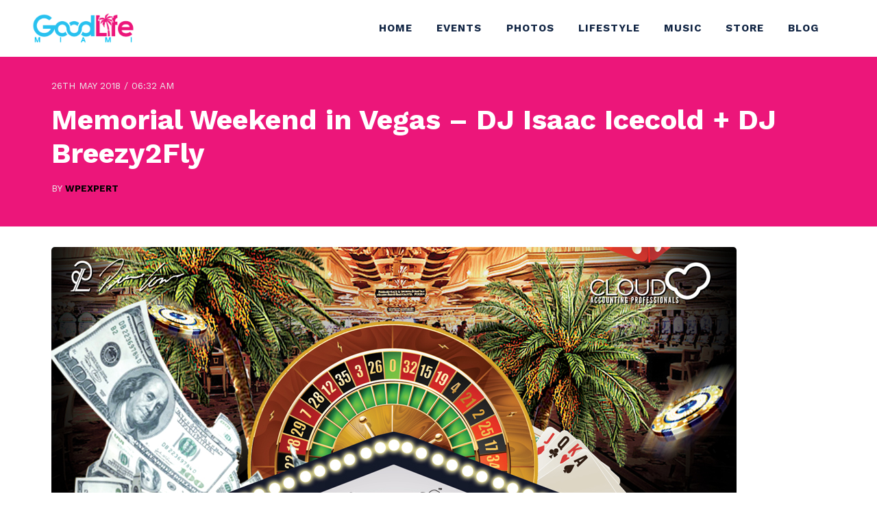

--- FILE ---
content_type: text/html; charset=UTF-8
request_url: https://goodlife.miami/memorial-weekend-in-vegas-dj-isaac-icecold-dj-breezy2fly/
body_size: 14309
content:
<!doctype html>
<html lang="en-US">
<head>
	<meta charset="UTF-8">
	<meta name="viewport" content="width=device-width, initial-scale=1">
	<link rel="profile" href="https://gmpg.org/xfn/11">

<link rel="preconnect" href="https://fonts.googleapis.com">
<link rel="preconnect" href="https://fonts.gstatic.com" crossorigin>
<link href="https://fonts.googleapis.com/css2?family=Work+Sans:wght@400;500;700&display=swap" rel="stylesheet">	<link href="https://unpkg.com/aos@2.3.1/dist/aos.css" rel="stylesheet">	
<link rel="stylesheet" href="https://cdnjs.cloudflare.com/ajax/libs/font-awesome/4.7.0/css/font-awesome.css" integrity="sha512-5A8nwdMOWrSz20fDsjczgUidUBR8liPYU+WymTZP1lmY9G6Oc7HlZv156XqnsgNUzTyMefFTcsFH/tnJE/+xBg==" crossorigin="anonymous" referrerpolicy="no-referrer" />	
  <style>
    .pageheader {
      background-image: url("https://goodlife.miami/wp-content/uploads/2024/01/glife.webp");
		background-position: center center;
	      background-repeat: no-repeat;
    background-size: cover;
	   }
  </style>
<title>Memorial Weekend in Vegas &#8211; DJ Isaac Icecold + DJ Breezy2Fly &#8211; Good Life Miami</title>
<meta name='robots' content='max-image-preview:large' />
<link rel='dns-prefetch' href='//static.addtoany.com' />
<link rel="alternate" type="application/rss+xml" title="Good Life Miami &raquo; Feed" href="https://goodlife.miami/feed/" />
<link rel="alternate" type="application/rss+xml" title="Good Life Miami &raquo; Comments Feed" href="https://goodlife.miami/comments/feed/" />
<link rel="alternate" type="text/calendar" title="Good Life Miami &raquo; iCal Feed" href="https://goodlife.miami/miami-events/?ical=1" />
<link rel="alternate" title="oEmbed (JSON)" type="application/json+oembed" href="https://goodlife.miami/wp-json/oembed/1.0/embed?url=https%3A%2F%2Fgoodlife.miami%2Fmemorial-weekend-in-vegas-dj-isaac-icecold-dj-breezy2fly%2F" />
<link rel="alternate" title="oEmbed (XML)" type="text/xml+oembed" href="https://goodlife.miami/wp-json/oembed/1.0/embed?url=https%3A%2F%2Fgoodlife.miami%2Fmemorial-weekend-in-vegas-dj-isaac-icecold-dj-breezy2fly%2F&#038;format=xml" />
<style id='wp-img-auto-sizes-contain-inline-css'>
img:is([sizes=auto i],[sizes^="auto," i]){contain-intrinsic-size:3000px 1500px}
/*# sourceURL=wp-img-auto-sizes-contain-inline-css */
</style>
<link rel='stylesheet' id='formidable-css' href='https://goodlife.miami/wp-content/plugins/formidable/css/formidableforms.css?ver=9181623' media='all' />
<link rel='stylesheet' id='tribe-events-pro-mini-calendar-block-styles-css' href='https://goodlife.miami/wp-content/plugins/events-calendar-pro/src/resources/css/tribe-events-pro-mini-calendar-block.min.css?ver=7.4.1' media='all' />
<style id='wp-emoji-styles-inline-css'>

	img.wp-smiley, img.emoji {
		display: inline !important;
		border: none !important;
		box-shadow: none !important;
		height: 1em !important;
		width: 1em !important;
		margin: 0 0.07em !important;
		vertical-align: -0.1em !important;
		background: none !important;
		padding: 0 !important;
	}
/*# sourceURL=wp-emoji-styles-inline-css */
</style>
<link rel='stylesheet' id='woocommerce-layout-css' href='https://goodlife.miami/wp-content/plugins/woocommerce/assets/css/woocommerce-layout.css?ver=10.1.3' media='all' />
<link rel='stylesheet' id='woocommerce-smallscreen-css' href='https://goodlife.miami/wp-content/plugins/woocommerce/assets/css/woocommerce-smallscreen.css?ver=10.1.3' media='only screen and (max-width: 768px)' />
<link rel='stylesheet' id='woocommerce-general-css' href='https://goodlife.miami/wp-content/plugins/woocommerce/assets/css/woocommerce.css?ver=10.1.3' media='all' />
<style id='woocommerce-inline-inline-css'>
.woocommerce form .form-row .required { visibility: visible; }
/*# sourceURL=woocommerce-inline-inline-css */
</style>
<link rel='stylesheet' id='tribe-events-v2-single-skeleton-css' href='https://goodlife.miami/wp-content/plugins/the-events-calendar/src/resources/css/tribe-events-single-skeleton.min.css?ver=6.11.0' media='all' />
<link rel='stylesheet' id='tribe-events-v2-single-skeleton-full-css' href='https://goodlife.miami/wp-content/plugins/the-events-calendar/src/resources/css/tribe-events-single-full.min.css?ver=6.11.0' media='all' />
<link rel='stylesheet' id='tec-events-elementor-widgets-base-styles-css' href='https://goodlife.miami/wp-content/plugins/the-events-calendar/src/resources/css/integrations/plugins/elementor/widgets/widget-base.min.css?ver=6.11.0' media='all' />
<link rel='stylesheet' id='yith-infs-style-css' href='https://goodlife.miami/wp-content/plugins/yith-infinite-scrolling/assets/css/frontend.css?ver=2.2.0' media='all' />
<link rel='stylesheet' id='brands-styles-css' href='https://goodlife.miami/wp-content/plugins/woocommerce/assets/css/brands.css?ver=10.1.3' media='all' />
<link rel='stylesheet' id='wpexperts-style-css' href='https://goodlife.miami/wp-content/themes/wpexperts/style.css?ver=1.0.0' media='all' />
<link rel='stylesheet' id='columns-css-css' href='https://goodlife.miami/wp-content/themes/wpexperts/css/columns.css?ver=6.9' media='all' />
<link rel='stylesheet' id='prism-css-css' href='https://goodlife.miami/wp-content/themes/wpexperts/css/prism.css?ver=6.9' media='all' />
<style id='akismet-widget-style-inline-css'>

			.a-stats {
				--akismet-color-mid-green: #357b49;
				--akismet-color-white: #fff;
				--akismet-color-light-grey: #f6f7f7;

				max-width: 350px;
				width: auto;
			}

			.a-stats * {
				all: unset;
				box-sizing: border-box;
			}

			.a-stats strong {
				font-weight: 600;
			}

			.a-stats a.a-stats__link,
			.a-stats a.a-stats__link:visited,
			.a-stats a.a-stats__link:active {
				background: var(--akismet-color-mid-green);
				border: none;
				box-shadow: none;
				border-radius: 8px;
				color: var(--akismet-color-white);
				cursor: pointer;
				display: block;
				font-family: -apple-system, BlinkMacSystemFont, 'Segoe UI', 'Roboto', 'Oxygen-Sans', 'Ubuntu', 'Cantarell', 'Helvetica Neue', sans-serif;
				font-weight: 500;
				padding: 12px;
				text-align: center;
				text-decoration: none;
				transition: all 0.2s ease;
			}

			/* Extra specificity to deal with TwentyTwentyOne focus style */
			.widget .a-stats a.a-stats__link:focus {
				background: var(--akismet-color-mid-green);
				color: var(--akismet-color-white);
				text-decoration: none;
			}

			.a-stats a.a-stats__link:hover {
				filter: brightness(110%);
				box-shadow: 0 4px 12px rgba(0, 0, 0, 0.06), 0 0 2px rgba(0, 0, 0, 0.16);
			}

			.a-stats .count {
				color: var(--akismet-color-white);
				display: block;
				font-size: 1.5em;
				line-height: 1.4;
				padding: 0 13px;
				white-space: nowrap;
			}
		
/*# sourceURL=akismet-widget-style-inline-css */
</style>
<link rel='stylesheet' id='addtoany-css' href='https://goodlife.miami/wp-content/plugins/add-to-any/addtoany.min.css?ver=1.16' media='all' />
<link rel='stylesheet' id='ekit-widget-styles-css' href='https://goodlife.miami/wp-content/plugins/elementskit-lite/widgets/init/assets/css/widget-styles.css?ver=3.7.2' media='all' />
<link rel='stylesheet' id='ekit-responsive-css' href='https://goodlife.miami/wp-content/plugins/elementskit-lite/widgets/init/assets/css/responsive.css?ver=3.7.2' media='all' />
<link rel='stylesheet' id='elementor-frontend-css' href='https://goodlife.miami/wp-content/plugins/elementor/assets/css/frontend.min.css?ver=3.32.2' media='all' />
<link rel='stylesheet' id='eael-general-css' href='https://goodlife.miami/wp-content/plugins/essential-addons-for-elementor-lite/assets/front-end/css/view/general.min.css?ver=6.3.2' media='all' />
<link rel='stylesheet' id='sib-front-css-css' href='https://goodlife.miami/wp-content/plugins/mailin/css/mailin-front.css?ver=6.9' media='all' />
<!--n2css--><!--n2js--><script id="addtoany-core-js-before">
window.a2a_config=window.a2a_config||{};a2a_config.callbacks=[];a2a_config.overlays=[];a2a_config.templates={};

//# sourceURL=addtoany-core-js-before
</script>
<script defer src="https://static.addtoany.com/menu/page.js" id="addtoany-core-js"></script>
<script src="https://goodlife.miami/wp-includes/js/jquery/jquery.min.js?ver=3.7.1" id="jquery-core-js"></script>
<script src="https://goodlife.miami/wp-includes/js/jquery/jquery-migrate.min.js?ver=3.4.1" id="jquery-migrate-js"></script>
<script defer src="https://goodlife.miami/wp-content/plugins/add-to-any/addtoany.min.js?ver=1.1" id="addtoany-jquery-js"></script>
<script src="https://goodlife.miami/wp-content/plugins/woocommerce/assets/js/jquery-blockui/jquery.blockUI.min.js?ver=2.7.0-wc.10.1.3" id="jquery-blockui-js" defer data-wp-strategy="defer"></script>
<script id="wc-add-to-cart-js-extra">
var wc_add_to_cart_params = {"ajax_url":"/wp-admin/admin-ajax.php","wc_ajax_url":"/?wc-ajax=%%endpoint%%","i18n_view_cart":"View cart","cart_url":"https://goodlife.miami/cart/","is_cart":"","cart_redirect_after_add":"no"};
//# sourceURL=wc-add-to-cart-js-extra
</script>
<script src="https://goodlife.miami/wp-content/plugins/woocommerce/assets/js/frontend/add-to-cart.min.js?ver=10.1.3" id="wc-add-to-cart-js" defer data-wp-strategy="defer"></script>
<script src="https://goodlife.miami/wp-content/plugins/woocommerce/assets/js/js-cookie/js.cookie.min.js?ver=2.1.4-wc.10.1.3" id="js-cookie-js" defer data-wp-strategy="defer"></script>
<script id="woocommerce-js-extra">
var woocommerce_params = {"ajax_url":"/wp-admin/admin-ajax.php","wc_ajax_url":"/?wc-ajax=%%endpoint%%","i18n_password_show":"Show password","i18n_password_hide":"Hide password"};
//# sourceURL=woocommerce-js-extra
</script>
<script src="https://goodlife.miami/wp-content/plugins/woocommerce/assets/js/frontend/woocommerce.min.js?ver=10.1.3" id="woocommerce-js" defer data-wp-strategy="defer"></script>
<script id="sib-front-js-js-extra">
var sibErrMsg = {"invalidMail":"Please fill out valid email address","requiredField":"Please fill out required fields","invalidDateFormat":"Please fill out valid date format","invalidSMSFormat":"Please fill out valid phone number"};
var ajax_sib_front_object = {"ajax_url":"https://goodlife.miami/wp-admin/admin-ajax.php","ajax_nonce":"fe987d4ce1","flag_url":"https://goodlife.miami/wp-content/plugins/mailin/img/flags/"};
//# sourceURL=sib-front-js-js-extra
</script>
<script src="https://goodlife.miami/wp-content/plugins/mailin/js/mailin-front.js?ver=1760112914" id="sib-front-js-js"></script>
<link rel="https://api.w.org/" href="https://goodlife.miami/wp-json/" /><link rel="alternate" title="JSON" type="application/json" href="https://goodlife.miami/wp-json/wp/v2/posts/36862" /><link rel="EditURI" type="application/rsd+xml" title="RSD" href="https://goodlife.miami/xmlrpc.php?rsd" />
<meta name="generator" content="WordPress 6.9" />
<meta name="generator" content="WooCommerce 10.1.3" />
<link rel="canonical" href="https://goodlife.miami/memorial-weekend-in-vegas-dj-isaac-icecold-dj-breezy2fly/" />
<link rel='shortlink' href='https://goodlife.miami/?p=36862' />
<style type='text/css'> .ae_data .elementor-editor-element-setting {
            display:none !important;
            }
            </style><meta name="tec-api-version" content="v1"><meta name="tec-api-origin" content="https://goodlife.miami"><link rel="alternate" href="https://goodlife.miami/wp-json/tribe/events/v1/" />	<noscript><style>.woocommerce-product-gallery{ opacity: 1 !important; }</style></noscript>
	<meta name="generator" content="Elementor 3.32.2; features: e_font_icon_svg, additional_custom_breakpoints; settings: css_print_method-external, google_font-enabled, font_display-swap">
			<style>
				.e-con.e-parent:nth-of-type(n+4):not(.e-lazyloaded):not(.e-no-lazyload),
				.e-con.e-parent:nth-of-type(n+4):not(.e-lazyloaded):not(.e-no-lazyload) * {
					background-image: none !important;
				}
				@media screen and (max-height: 1024px) {
					.e-con.e-parent:nth-of-type(n+3):not(.e-lazyloaded):not(.e-no-lazyload),
					.e-con.e-parent:nth-of-type(n+3):not(.e-lazyloaded):not(.e-no-lazyload) * {
						background-image: none !important;
					}
				}
				@media screen and (max-height: 640px) {
					.e-con.e-parent:nth-of-type(n+2):not(.e-lazyloaded):not(.e-no-lazyload),
					.e-con.e-parent:nth-of-type(n+2):not(.e-lazyloaded):not(.e-no-lazyload) * {
						background-image: none !important;
					}
				}
			</style>
					<style type="text/css">
					.site-title,
			.site-description {
				position: absolute;
				clip: rect(1px, 1px, 1px, 1px);
				}
					</style>
		<link rel='stylesheet' id='wc-blocks-style-css' href='https://goodlife.miami/wp-content/plugins/woocommerce/assets/client/blocks/wc-blocks.css?ver=wc-10.1.3' media='all' />
<style id='global-styles-inline-css'>
:root{--wp--preset--aspect-ratio--square: 1;--wp--preset--aspect-ratio--4-3: 4/3;--wp--preset--aspect-ratio--3-4: 3/4;--wp--preset--aspect-ratio--3-2: 3/2;--wp--preset--aspect-ratio--2-3: 2/3;--wp--preset--aspect-ratio--16-9: 16/9;--wp--preset--aspect-ratio--9-16: 9/16;--wp--preset--color--black: #000000;--wp--preset--color--cyan-bluish-gray: #abb8c3;--wp--preset--color--white: #ffffff;--wp--preset--color--pale-pink: #f78da7;--wp--preset--color--vivid-red: #cf2e2e;--wp--preset--color--luminous-vivid-orange: #ff6900;--wp--preset--color--luminous-vivid-amber: #fcb900;--wp--preset--color--light-green-cyan: #7bdcb5;--wp--preset--color--vivid-green-cyan: #00d084;--wp--preset--color--pale-cyan-blue: #8ed1fc;--wp--preset--color--vivid-cyan-blue: #0693e3;--wp--preset--color--vivid-purple: #9b51e0;--wp--preset--gradient--vivid-cyan-blue-to-vivid-purple: linear-gradient(135deg,rgb(6,147,227) 0%,rgb(155,81,224) 100%);--wp--preset--gradient--light-green-cyan-to-vivid-green-cyan: linear-gradient(135deg,rgb(122,220,180) 0%,rgb(0,208,130) 100%);--wp--preset--gradient--luminous-vivid-amber-to-luminous-vivid-orange: linear-gradient(135deg,rgb(252,185,0) 0%,rgb(255,105,0) 100%);--wp--preset--gradient--luminous-vivid-orange-to-vivid-red: linear-gradient(135deg,rgb(255,105,0) 0%,rgb(207,46,46) 100%);--wp--preset--gradient--very-light-gray-to-cyan-bluish-gray: linear-gradient(135deg,rgb(238,238,238) 0%,rgb(169,184,195) 100%);--wp--preset--gradient--cool-to-warm-spectrum: linear-gradient(135deg,rgb(74,234,220) 0%,rgb(151,120,209) 20%,rgb(207,42,186) 40%,rgb(238,44,130) 60%,rgb(251,105,98) 80%,rgb(254,248,76) 100%);--wp--preset--gradient--blush-light-purple: linear-gradient(135deg,rgb(255,206,236) 0%,rgb(152,150,240) 100%);--wp--preset--gradient--blush-bordeaux: linear-gradient(135deg,rgb(254,205,165) 0%,rgb(254,45,45) 50%,rgb(107,0,62) 100%);--wp--preset--gradient--luminous-dusk: linear-gradient(135deg,rgb(255,203,112) 0%,rgb(199,81,192) 50%,rgb(65,88,208) 100%);--wp--preset--gradient--pale-ocean: linear-gradient(135deg,rgb(255,245,203) 0%,rgb(182,227,212) 50%,rgb(51,167,181) 100%);--wp--preset--gradient--electric-grass: linear-gradient(135deg,rgb(202,248,128) 0%,rgb(113,206,126) 100%);--wp--preset--gradient--midnight: linear-gradient(135deg,rgb(2,3,129) 0%,rgb(40,116,252) 100%);--wp--preset--font-size--small: 13px;--wp--preset--font-size--medium: 20px;--wp--preset--font-size--large: 36px;--wp--preset--font-size--x-large: 42px;--wp--preset--spacing--20: 0.44rem;--wp--preset--spacing--30: 0.67rem;--wp--preset--spacing--40: 1rem;--wp--preset--spacing--50: 1.5rem;--wp--preset--spacing--60: 2.25rem;--wp--preset--spacing--70: 3.38rem;--wp--preset--spacing--80: 5.06rem;--wp--preset--shadow--natural: 6px 6px 9px rgba(0, 0, 0, 0.2);--wp--preset--shadow--deep: 12px 12px 50px rgba(0, 0, 0, 0.4);--wp--preset--shadow--sharp: 6px 6px 0px rgba(0, 0, 0, 0.2);--wp--preset--shadow--outlined: 6px 6px 0px -3px rgb(255, 255, 255), 6px 6px rgb(0, 0, 0);--wp--preset--shadow--crisp: 6px 6px 0px rgb(0, 0, 0);}:where(.is-layout-flex){gap: 0.5em;}:where(.is-layout-grid){gap: 0.5em;}body .is-layout-flex{display: flex;}.is-layout-flex{flex-wrap: wrap;align-items: center;}.is-layout-flex > :is(*, div){margin: 0;}body .is-layout-grid{display: grid;}.is-layout-grid > :is(*, div){margin: 0;}:where(.wp-block-columns.is-layout-flex){gap: 2em;}:where(.wp-block-columns.is-layout-grid){gap: 2em;}:where(.wp-block-post-template.is-layout-flex){gap: 1.25em;}:where(.wp-block-post-template.is-layout-grid){gap: 1.25em;}.has-black-color{color: var(--wp--preset--color--black) !important;}.has-cyan-bluish-gray-color{color: var(--wp--preset--color--cyan-bluish-gray) !important;}.has-white-color{color: var(--wp--preset--color--white) !important;}.has-pale-pink-color{color: var(--wp--preset--color--pale-pink) !important;}.has-vivid-red-color{color: var(--wp--preset--color--vivid-red) !important;}.has-luminous-vivid-orange-color{color: var(--wp--preset--color--luminous-vivid-orange) !important;}.has-luminous-vivid-amber-color{color: var(--wp--preset--color--luminous-vivid-amber) !important;}.has-light-green-cyan-color{color: var(--wp--preset--color--light-green-cyan) !important;}.has-vivid-green-cyan-color{color: var(--wp--preset--color--vivid-green-cyan) !important;}.has-pale-cyan-blue-color{color: var(--wp--preset--color--pale-cyan-blue) !important;}.has-vivid-cyan-blue-color{color: var(--wp--preset--color--vivid-cyan-blue) !important;}.has-vivid-purple-color{color: var(--wp--preset--color--vivid-purple) !important;}.has-black-background-color{background-color: var(--wp--preset--color--black) !important;}.has-cyan-bluish-gray-background-color{background-color: var(--wp--preset--color--cyan-bluish-gray) !important;}.has-white-background-color{background-color: var(--wp--preset--color--white) !important;}.has-pale-pink-background-color{background-color: var(--wp--preset--color--pale-pink) !important;}.has-vivid-red-background-color{background-color: var(--wp--preset--color--vivid-red) !important;}.has-luminous-vivid-orange-background-color{background-color: var(--wp--preset--color--luminous-vivid-orange) !important;}.has-luminous-vivid-amber-background-color{background-color: var(--wp--preset--color--luminous-vivid-amber) !important;}.has-light-green-cyan-background-color{background-color: var(--wp--preset--color--light-green-cyan) !important;}.has-vivid-green-cyan-background-color{background-color: var(--wp--preset--color--vivid-green-cyan) !important;}.has-pale-cyan-blue-background-color{background-color: var(--wp--preset--color--pale-cyan-blue) !important;}.has-vivid-cyan-blue-background-color{background-color: var(--wp--preset--color--vivid-cyan-blue) !important;}.has-vivid-purple-background-color{background-color: var(--wp--preset--color--vivid-purple) !important;}.has-black-border-color{border-color: var(--wp--preset--color--black) !important;}.has-cyan-bluish-gray-border-color{border-color: var(--wp--preset--color--cyan-bluish-gray) !important;}.has-white-border-color{border-color: var(--wp--preset--color--white) !important;}.has-pale-pink-border-color{border-color: var(--wp--preset--color--pale-pink) !important;}.has-vivid-red-border-color{border-color: var(--wp--preset--color--vivid-red) !important;}.has-luminous-vivid-orange-border-color{border-color: var(--wp--preset--color--luminous-vivid-orange) !important;}.has-luminous-vivid-amber-border-color{border-color: var(--wp--preset--color--luminous-vivid-amber) !important;}.has-light-green-cyan-border-color{border-color: var(--wp--preset--color--light-green-cyan) !important;}.has-vivid-green-cyan-border-color{border-color: var(--wp--preset--color--vivid-green-cyan) !important;}.has-pale-cyan-blue-border-color{border-color: var(--wp--preset--color--pale-cyan-blue) !important;}.has-vivid-cyan-blue-border-color{border-color: var(--wp--preset--color--vivid-cyan-blue) !important;}.has-vivid-purple-border-color{border-color: var(--wp--preset--color--vivid-purple) !important;}.has-vivid-cyan-blue-to-vivid-purple-gradient-background{background: var(--wp--preset--gradient--vivid-cyan-blue-to-vivid-purple) !important;}.has-light-green-cyan-to-vivid-green-cyan-gradient-background{background: var(--wp--preset--gradient--light-green-cyan-to-vivid-green-cyan) !important;}.has-luminous-vivid-amber-to-luminous-vivid-orange-gradient-background{background: var(--wp--preset--gradient--luminous-vivid-amber-to-luminous-vivid-orange) !important;}.has-luminous-vivid-orange-to-vivid-red-gradient-background{background: var(--wp--preset--gradient--luminous-vivid-orange-to-vivid-red) !important;}.has-very-light-gray-to-cyan-bluish-gray-gradient-background{background: var(--wp--preset--gradient--very-light-gray-to-cyan-bluish-gray) !important;}.has-cool-to-warm-spectrum-gradient-background{background: var(--wp--preset--gradient--cool-to-warm-spectrum) !important;}.has-blush-light-purple-gradient-background{background: var(--wp--preset--gradient--blush-light-purple) !important;}.has-blush-bordeaux-gradient-background{background: var(--wp--preset--gradient--blush-bordeaux) !important;}.has-luminous-dusk-gradient-background{background: var(--wp--preset--gradient--luminous-dusk) !important;}.has-pale-ocean-gradient-background{background: var(--wp--preset--gradient--pale-ocean) !important;}.has-electric-grass-gradient-background{background: var(--wp--preset--gradient--electric-grass) !important;}.has-midnight-gradient-background{background: var(--wp--preset--gradient--midnight) !important;}.has-small-font-size{font-size: var(--wp--preset--font-size--small) !important;}.has-medium-font-size{font-size: var(--wp--preset--font-size--medium) !important;}.has-large-font-size{font-size: var(--wp--preset--font-size--large) !important;}.has-x-large-font-size{font-size: var(--wp--preset--font-size--x-large) !important;}
/*# sourceURL=global-styles-inline-css */
</style>
<link rel='stylesheet' id='elementor-post-42305-css' href='https://goodlife.miami/wp-content/uploads/elementor/css/post-42305.css?ver=1766423404' media='all' />
<link rel='stylesheet' id='widget-image-css' href='https://goodlife.miami/wp-content/plugins/elementor/assets/css/widget-image.min.css?ver=3.32.2' media='all' />
<link rel='stylesheet' id='widget-icon-list-css' href='https://goodlife.miami/wp-content/plugins/elementor/assets/css/widget-icon-list.min.css?ver=3.32.2' media='all' />
<link rel='stylesheet' id='widget-social-icons-css' href='https://goodlife.miami/wp-content/plugins/elementor/assets/css/widget-social-icons.min.css?ver=3.32.2' media='all' />
<link rel='stylesheet' id='e-apple-webkit-css' href='https://goodlife.miami/wp-content/plugins/elementor/assets/css/conditionals/apple-webkit.min.css?ver=3.32.2' media='all' />
<link rel='stylesheet' id='elementor-post-7-css' href='https://goodlife.miami/wp-content/uploads/elementor/css/post-7.css?ver=1766423404' media='all' />
<link rel='stylesheet' id='slick-css' href='https://goodlife.miami/wp-content/plugins/bloglentor-for-elementor/assets/lib/slick/slick.css?ver=1.0.8' media='all' />
<link rel='stylesheet' id='slick-theme-css' href='https://goodlife.miami/wp-content/plugins/bloglentor-for-elementor/assets/lib/slick/slick-theme.css?ver=1.0.8' media='all' />
<link rel='stylesheet' id='bloglentor-main-css' href='https://goodlife.miami/wp-content/plugins/bloglentor-for-elementor/assets/css/main.css?ver=1.0.8' media='all' />
<link rel='stylesheet' id='elementor-icons-ekiticons-css' href='https://goodlife.miami/wp-content/plugins/elementskit-lite/modules/elementskit-icon-pack/assets/css/ekiticons.css?ver=3.7.2' media='all' />
<link rel='stylesheet' id='elementor-gf-roboto-css' href='https://fonts.googleapis.com/css?family=Roboto:100,100italic,200,200italic,300,300italic,400,400italic,500,500italic,600,600italic,700,700italic,800,800italic,900,900italic&#038;display=swap' media='all' />
<link rel='stylesheet' id='elementor-gf-robotoslab-css' href='https://fonts.googleapis.com/css?family=Roboto+Slab:100,100italic,200,200italic,300,300italic,400,400italic,500,500italic,600,600italic,700,700italic,800,800italic,900,900italic&#038;display=swap' media='all' />
<link rel='stylesheet' id='tec-variables-skeleton-css' href='https://goodlife.miami/wp-content/plugins/the-events-calendar/common/src/resources/css/variables-skeleton.min.css?ver=6.5.4' media='all' />
<link rel='stylesheet' id='tec-variables-full-css' href='https://goodlife.miami/wp-content/plugins/the-events-calendar/common/src/resources/css/variables-full.min.css?ver=6.5.4' media='all' />
<link rel='stylesheet' id='tribe-events-v2-virtual-single-block-css' href='https://goodlife.miami/wp-content/plugins/events-calendar-pro/src/resources/css/events-virtual-single-block.min.css?ver=1.15.8' media='all' />
</head>

<body class="wp-singular post-template-default single single-post postid-36862 single-format-video wp-custom-logo wp-theme-wpexperts theme-wpexperts woocommerce-no-js tribe-no-js group-blog elementor-default elementor-kit-7">
<div id="page" class="site">
	<a class="skip-link screen-reader-text" href="#primary">Skip to content</a>

	<header id="masthead" class="site-header">
		<div class="wp-header-middle">
			
		
		<div class="wp-header-container wp-container wp-container--flex wp-container--flex-center wp-container--flex-space-between">	
		
			<div class="site-branding">
								<a href="https://goodlife.miami/" class="custom-logo-link" rel="home"><img fetchpriority="high" width="2560" height="731" src="https://goodlife.miami/wp-content/uploads/2025/03/2025-Goodlife-miami-logo-scaled.png" class="custom-logo" alt="Good Life Miami" decoding="async" srcset="https://goodlife.miami/wp-content/uploads/2025/03/2025-Goodlife-miami-logo-scaled.png 2560w, https://goodlife.miami/wp-content/uploads/2025/03/2025-Goodlife-miami-logo-scaled-600x171.png 600w, https://goodlife.miami/wp-content/uploads/2025/03/2025-Goodlife-miami-logo-300x86.png 300w, https://goodlife.miami/wp-content/uploads/2025/03/2025-Goodlife-miami-logo-1024x292.png 1024w, https://goodlife.miami/wp-content/uploads/2025/03/2025-Goodlife-miami-logo-768x219.png 768w, https://goodlife.miami/wp-content/uploads/2025/03/2025-Goodlife-miami-logo-1536x438.png 1536w, https://goodlife.miami/wp-content/uploads/2025/03/2025-Goodlife-miami-logo-2048x585.png 2048w" sizes="(max-width: 2560px) 100vw, 2560px" /></a>								<h1 class="site-title"><a href="https://goodlife.miami/" rel="home">Good Life Miami</a></h1>
						</div><!-- .site-branding -->

		<nav id="site-navigation" class="main-navigation wp-primary-menu">
		
			<div class="menu-mainly-container"><ul id="primary-menu" class="menu"><li id="menu-item-49297" class="menu-item menu-item-type-custom menu-item-object-custom menu-item-home menu-item-49297"><a href="https://goodlife.miami//">Home</a></li>
<li id="menu-item-49298" class="menu-item menu-item-type-custom menu-item-object-custom menu-item-49298"><a href="https://goodlife.miami/miami-events/">Events</a></li>
<li id="menu-item-49365" class="menu-item menu-item-type-post_type menu-item-object-page menu-item-49365"><a href="https://goodlife.miami/photos/">Photos</a></li>
<li id="menu-item-49295" class="menu-item menu-item-type-taxonomy menu-item-object-category menu-item-49295"><a href="https://goodlife.miami/category/lifestyle/">Lifestyle</a></li>
<li id="menu-item-49296" class="menu-item menu-item-type-taxonomy menu-item-object-category current-post-ancestor current-menu-parent current-post-parent menu-item-49296"><a href="https://goodlife.miami/category/music/">Music</a></li>
<li id="menu-item-49352" class="menu-item menu-item-type-post_type menu-item-object-page menu-item-49352"><a href="https://goodlife.miami/mystore/">Store</a></li>
<li id="menu-item-49300" class="menu-item menu-item-type-post_type menu-item-object-page current_page_parent menu-item-49300"><a href="https://goodlife.miami/blog/">Blog</a></li>
</ul></div>		</nav><!-- #site-navigation -->

			
		<nav id="header-action" class="wp-header-action">
			<ul class="wp-header-action-list">
				
				<li class="wp-header-action__item wp-mobile-toggle">
										<div class="hamburger-menu">
  <div class="bar-top"></div>
  <div class="bar-middle"></div>
  <div class="bar-bottom"></div>
</div>
				</li><!-- /.wp-mobile-toggle -->
			</ul><!-- /.zakra-header-action-list -->
		</nav>
			
	
		
			<nav id="mobile-navigation" class="wp-mobile-navigation">
				<div id="mobile-nav-close" class="mobile-nav-close" aria-label="Close Button">
				<svg class="icon icon--x-mark" xmlns="http://www.w3.org/2000/svg" viewBox="0 0 24 24"><path d="m14 12 7.6-7.6c.6-.6.6-1.5 0-2-.6-.6-1.5-.6-2 0L12 10 4.4 2.4c-.6-.6-1.5-.6-2 0s-.6 1.5 0 2L10 12l-7.6 7.6c-.6.6-.6 1.5 0 2 .3.3.6.4 1 .4s.7-.1 1-.4L12 14l7.6 7.6c.3.3.6.4 1 .4s.7-.1 1-.4c.6-.6.6-1.5 0-2L14 12z"></path></svg>			</div>
				
<div class="mobile-nav-logo"><div class="nav-logo">
	
	
	<a href="https://goodlife.miami/" class="custom-logo-link" rel="home"><img fetchpriority="high" width="2560" height="731" src="https://goodlife.miami/wp-content/uploads/2025/03/2025-Goodlife-miami-logo-scaled.png" class="custom-logo" alt="Good Life Miami" decoding="async" srcset="https://goodlife.miami/wp-content/uploads/2025/03/2025-Goodlife-miami-logo-scaled.png 2560w, https://goodlife.miami/wp-content/uploads/2025/03/2025-Goodlife-miami-logo-scaled-600x171.png 600w, https://goodlife.miami/wp-content/uploads/2025/03/2025-Goodlife-miami-logo-300x86.png 300w, https://goodlife.miami/wp-content/uploads/2025/03/2025-Goodlife-miami-logo-1024x292.png 1024w, https://goodlife.miami/wp-content/uploads/2025/03/2025-Goodlife-miami-logo-768x219.png 768w, https://goodlife.miami/wp-content/uploads/2025/03/2025-Goodlife-miami-logo-1536x438.png 1536w, https://goodlife.miami/wp-content/uploads/2025/03/2025-Goodlife-miami-logo-2048x585.png 2048w" sizes="(max-width: 2560px) 100vw, 2560px" /></a>				</div></div>


			<div class="menu-mainly-container"><ul id="mobile-primary-menu" class="menu"><li class="menu-item menu-item-type-custom menu-item-object-custom menu-item-home menu-item-49297"><a href="https://goodlife.miami//">Home</a></li>
<li class="menu-item menu-item-type-custom menu-item-object-custom menu-item-49298"><a href="https://goodlife.miami/miami-events/">Events</a></li>
<li class="menu-item menu-item-type-post_type menu-item-object-page menu-item-49365"><a href="https://goodlife.miami/photos/">Photos</a></li>
<li class="menu-item menu-item-type-taxonomy menu-item-object-category menu-item-49295"><a href="https://goodlife.miami/category/lifestyle/">Lifestyle</a></li>
<li class="menu-item menu-item-type-taxonomy menu-item-object-category current-post-ancestor current-menu-parent current-post-parent menu-item-49296"><a href="https://goodlife.miami/category/music/">Music</a></li>
<li class="menu-item menu-item-type-post_type menu-item-object-page menu-item-49352"><a href="https://goodlife.miami/mystore/">Store</a></li>
<li class="menu-item menu-item-type-post_type menu-item-object-page current_page_parent menu-item-49300"><a href="https://goodlife.miami/blog/">Blog</a></li>
</ul></div>
		</nav><!-- /#mobile-navigation-->
		</div>
			</div>
	</header><!-- #masthead -->
		<main id="main" class="site-main">
<div id="content" class="site-content">

		

		



<header class="post-entry-header">
		<div class="wp-container wp-container--flex wp-container--flex-space-between">
<div class="header-full" style=" width: 100%; ">
	
<div class="entry-meta">
    <span class="posted-on meta-info"><time class="entry-date published" datetime="2018-05-26T06:32:51.000000">26th May 2018 / 06:32 AM</time></span>
				
</div>
			

        <h2><a class="post-title" href="https://goodlife.miami/memorial-weekend-in-vegas-dj-isaac-icecold-dj-breezy2fly/" title="Memorial Weekend in Vegas &#8211; DJ Isaac Icecold + DJ Breezy2Fly">Memorial Weekend in Vegas &#8211; DJ Isaac Icecold + DJ Breezy2Fly</a></h2>
	<div class="entry-meta-foot"><span class="byline"> by <span class="author vcard"><a class="url fn n" href="https://goodlife.miami/author/wpexpert/">wpexpert</a></span></span></div> 
			</div>
			</div>
        </header>
        
        
	<div class="wp-container wp-container--flex wp-container--flex-space-between">
		    <div id="primary-full" class="content-area">
				<article id="post-36862" class="post-36862 post type-post status-publish format-video has-post-thumbnail hentry category-good-music-on-the-rise category-music category-music-blog category-musics category-new-music tag-dj-breezy2fly tag-dj-isaac-icecold tag-las-vegas tag-memorial-weekend tag-mix tag-music-2 tag-vegas post_format-post-format-video">

     <div class="entry-thumb">
    <a href="https://goodlife.miami/memorial-weekend-in-vegas-dj-isaac-icecold-dj-breezy2fly/" title="Memorial Weekend in Vegas &#8211; DJ Isaac Icecold + DJ Breezy2Fly">
        <img width="1000" height="1000" src="https://goodlife.miami/wp-content/uploads/2018/05/Las-Vegas-stag.jpg" class="attachment-post-thumbnail size-post-thumbnail wp-post-image" alt="Vegas Vibes The Stag Party" decoding="async" srcset="https://goodlife.miami/wp-content/uploads/2018/05/Las-Vegas-stag.jpg 1000w, https://goodlife.miami/wp-content/uploads/2018/05/Las-Vegas-stag-300x300.jpg 300w, https://goodlife.miami/wp-content/uploads/2018/05/Las-Vegas-stag-100x100.jpg 100w, https://goodlife.miami/wp-content/uploads/2018/05/Las-Vegas-stag-600x600.jpg 600w, https://goodlife.miami/wp-content/uploads/2018/05/Las-Vegas-stag-150x150.jpg 150w, https://goodlife.miami/wp-content/uploads/2018/05/Las-Vegas-stag-768x768.jpg 768w" sizes="(max-width: 1000px) 100vw, 1000px" />    </a></div>
	
	<div class="entry-content">
		<p>Wowwww! 2 of our very best with a double header live mixes in honor of our brother Jovanni G celebrating his bachelor party in Las Vegas this Memorial Weekend!</p>
<p><iframe src="https://www.mixcloud.com/widget/iframe/?hide_cover=1&amp;feed=%2FDjIsaacIcecold%2Fvegas-vibes-stag-party-edition%2F" width="100%" height="120" frameborder="0"></iframe></p>
<div class="addtoany_share_save_container addtoany_content addtoany_content_bottom"><div class="a2a_kit a2a_kit_size_32 addtoany_list" data-a2a-url="https://goodlife.miami/memorial-weekend-in-vegas-dj-isaac-icecold-dj-breezy2fly/" data-a2a-title="Memorial Weekend in Vegas – DJ Isaac Icecold + DJ Breezy2Fly"><a class="a2a_button_facebook" href="https://www.addtoany.com/add_to/facebook?linkurl=https%3A%2F%2Fgoodlife.miami%2Fmemorial-weekend-in-vegas-dj-isaac-icecold-dj-breezy2fly%2F&amp;linkname=Memorial%20Weekend%20in%20Vegas%20%E2%80%93%20DJ%20Isaac%20Icecold%20%2B%20DJ%20Breezy2Fly" title="Facebook" rel="nofollow noopener" target="_blank"></a><a class="a2a_button_mastodon" href="https://www.addtoany.com/add_to/mastodon?linkurl=https%3A%2F%2Fgoodlife.miami%2Fmemorial-weekend-in-vegas-dj-isaac-icecold-dj-breezy2fly%2F&amp;linkname=Memorial%20Weekend%20in%20Vegas%20%E2%80%93%20DJ%20Isaac%20Icecold%20%2B%20DJ%20Breezy2Fly" title="Mastodon" rel="nofollow noopener" target="_blank"></a><a class="a2a_button_email" href="https://www.addtoany.com/add_to/email?linkurl=https%3A%2F%2Fgoodlife.miami%2Fmemorial-weekend-in-vegas-dj-isaac-icecold-dj-breezy2fly%2F&amp;linkname=Memorial%20Weekend%20in%20Vegas%20%E2%80%93%20DJ%20Isaac%20Icecold%20%2B%20DJ%20Breezy2Fly" title="Email" rel="nofollow noopener" target="_blank"></a><a class="a2a_dd addtoany_share_save addtoany_share" href="https://www.addtoany.com/share"></a></div></div>	</div>
				</article>
		</div>

	</div>			


		

</div>
	</main><!-- #main -->
	<footer id="colophon" class="site-footer">

		
					<div data-elementor-type="wp-post" data-elementor-id="42305" class="elementor elementor-42305" data-elementor-post-type="ae_global_templates">
				<div class="elementor-element elementor-element-038c7fd e-con-full e-flex e-con e-parent" data-id="038c7fd" data-element_type="container" data-settings="{&quot;background_background&quot;:&quot;classic&quot;}">
		<div class="elementor-element elementor-element-a5b5619 e-con-full e-flex e-con e-child" data-id="a5b5619" data-element_type="container">
				<div class="elementor-element elementor-element-5aed471 elementor-widget elementor-widget-image" data-id="5aed471" data-element_type="widget" data-widget_type="image.default">
															<img width="2560" height="515" src="https://goodlife.miami/wp-content/uploads/2024/01/GLMmag-2-logo-website-scaled.png" class="attachment-full size-full wp-image-46396" alt="" srcset="https://goodlife.miami/wp-content/uploads/2024/01/GLMmag-2-logo-website-scaled.png 2560w, https://goodlife.miami/wp-content/uploads/2024/01/GLMmag-2-logo-website-scaled-600x121.png 600w, https://goodlife.miami/wp-content/uploads/2024/01/GLMmag-2-logo-website-300x60.png 300w, https://goodlife.miami/wp-content/uploads/2024/01/GLMmag-2-logo-website-1024x206.png 1024w, https://goodlife.miami/wp-content/uploads/2024/01/GLMmag-2-logo-website-768x154.png 768w, https://goodlife.miami/wp-content/uploads/2024/01/GLMmag-2-logo-website-1536x309.png 1536w, https://goodlife.miami/wp-content/uploads/2024/01/GLMmag-2-logo-website-2048x412.png 2048w" sizes="(max-width: 2560px) 100vw, 2560px" />															</div>
				<div class="elementor-element elementor-element-cf4234d elementor-icon-list--layout-inline elementor-align-center elementor-list-item-link-full_width elementor-widget elementor-widget-icon-list" data-id="cf4234d" data-element_type="widget" data-widget_type="icon-list.default">
							<ul class="elementor-icon-list-items elementor-inline-items">
							<li class="elementor-icon-list-item elementor-inline-item">
											<a href="https://goodlife.miami/">

											<span class="elementor-icon-list-text">Home</span>
											</a>
									</li>
								<li class="elementor-icon-list-item elementor-inline-item">
											<a href="https://goodlife.miami/miami-events/">

											<span class="elementor-icon-list-text">Events</span>
											</a>
									</li>
								<li class="elementor-icon-list-item elementor-inline-item">
											<a href="https://goodlife.miami/category/lifestyle/">

											<span class="elementor-icon-list-text">Lifestyle</span>
											</a>
									</li>
								<li class="elementor-icon-list-item elementor-inline-item">
											<a href="https://goodlife.miami/category/music/">

											<span class="elementor-icon-list-text">Music</span>
											</a>
									</li>
								<li class="elementor-icon-list-item elementor-inline-item">
											<a href="https://goodlife.miami/directory/">

											<span class="elementor-icon-list-text">Directory</span>
											</a>
									</li>
								<li class="elementor-icon-list-item elementor-inline-item">
											<a href="https://goodlife.miami/mystore/">

											<span class="elementor-icon-list-text">Store</span>
											</a>
									</li>
								<li class="elementor-icon-list-item elementor-inline-item">
											<a href="https://goodlife.miami/advertise/">

											<span class="elementor-icon-list-text">Advertise</span>
											</a>
									</li>
						</ul>
						</div>
				<div class="elementor-element elementor-element-d20249b elementor-shape-circle elementor-grid-0 e-grid-align-center elementor-widget elementor-widget-social-icons" data-id="d20249b" data-element_type="widget" data-widget_type="social-icons.default">
							<div class="elementor-social-icons-wrapper elementor-grid" role="list">
							<span class="elementor-grid-item" role="listitem">
					<a class="elementor-icon elementor-social-icon elementor-social-icon-instagram elementor-repeater-item-4109083" href="https://www.instagram.com/goodlifemiami/" target="_blank">
						<span class="elementor-screen-only">Instagram</span>
						<svg aria-hidden="true" class="e-font-icon-svg e-fab-instagram" viewBox="0 0 448 512" xmlns="http://www.w3.org/2000/svg"><path d="M224.1 141c-63.6 0-114.9 51.3-114.9 114.9s51.3 114.9 114.9 114.9S339 319.5 339 255.9 287.7 141 224.1 141zm0 189.6c-41.1 0-74.7-33.5-74.7-74.7s33.5-74.7 74.7-74.7 74.7 33.5 74.7 74.7-33.6 74.7-74.7 74.7zm146.4-194.3c0 14.9-12 26.8-26.8 26.8-14.9 0-26.8-12-26.8-26.8s12-26.8 26.8-26.8 26.8 12 26.8 26.8zm76.1 27.2c-1.7-35.9-9.9-67.7-36.2-93.9-26.2-26.2-58-34.4-93.9-36.2-37-2.1-147.9-2.1-184.9 0-35.8 1.7-67.6 9.9-93.9 36.1s-34.4 58-36.2 93.9c-2.1 37-2.1 147.9 0 184.9 1.7 35.9 9.9 67.7 36.2 93.9s58 34.4 93.9 36.2c37 2.1 147.9 2.1 184.9 0 35.9-1.7 67.7-9.9 93.9-36.2 26.2-26.2 34.4-58 36.2-93.9 2.1-37 2.1-147.8 0-184.8zM398.8 388c-7.8 19.6-22.9 34.7-42.6 42.6-29.5 11.7-99.5 9-132.1 9s-102.7 2.6-132.1-9c-19.6-7.8-34.7-22.9-42.6-42.6-11.7-29.5-9-99.5-9-132.1s-2.6-102.7 9-132.1c7.8-19.6 22.9-34.7 42.6-42.6 29.5-11.7 99.5-9 132.1-9s102.7-2.6 132.1 9c19.6 7.8 34.7 22.9 42.6 42.6 11.7 29.5 9 99.5 9 132.1s2.7 102.7-9 132.1z"></path></svg>					</a>
				</span>
							<span class="elementor-grid-item" role="listitem">
					<a class="elementor-icon elementor-social-icon elementor-social-icon-facebook elementor-repeater-item-ec8460f" href="https://www.facebook.com/GoodlifeMiami/" target="_blank">
						<span class="elementor-screen-only">Facebook</span>
						<svg aria-hidden="true" class="e-font-icon-svg e-fab-facebook" viewBox="0 0 512 512" xmlns="http://www.w3.org/2000/svg"><path d="M504 256C504 119 393 8 256 8S8 119 8 256c0 123.78 90.69 226.38 209.25 245V327.69h-63V256h63v-54.64c0-62.15 37-96.48 93.67-96.48 27.14 0 55.52 4.84 55.52 4.84v61h-31.28c-30.8 0-40.41 19.12-40.41 38.73V256h68.78l-11 71.69h-57.78V501C413.31 482.38 504 379.78 504 256z"></path></svg>					</a>
				</span>
					</div>
						</div>
				</div>
				</div>
		<div class="elementor-element elementor-element-b51cdca e-flex e-con-boxed e-con e-parent" data-id="b51cdca" data-element_type="container" data-settings="{&quot;background_background&quot;:&quot;classic&quot;}">
					<div class="e-con-inner">
				<div class="elementor-element elementor-element-3557193 elementor-widget elementor-widget-text-editor" data-id="3557193" data-element_type="widget" data-widget_type="text-editor.default">
									<p>Goodlife Miami © 2025. All rights reserved. Made with ❤️ by <a href="https://lafamiliamedia.com/website-design-form/">La Familia Media</a></p>								</div>
					</div>
				</div>
				</div>
			
	</footer><!-- #colophon -->
</div><!-- #page -->
<div class="wp-overlay-wrapper"></div>
<script src="https://unpkg.com/aos@2.3.1/dist/aos.js"></script>
<script>
  AOS.init();
  window.addEventListener('load', AOS.refresh)

</script>

<script src="https://cdnjs.cloudflare.com/ajax/libs/mixitup/2.1.11/jquery.mixitup.min.js"></script>


<script type="text/javascript">

jQuery(document).ready(function($){
	var filterList = {
		init: function () {
			$('.pastevents-grid').mixItUp({
				selectors: {
  			  target: '.eventlistc',
  			  filter: '.filter'	
  		  },
  		  load: {
    		  filter: 'all' // show app tab on first load
    		}     
			});								
		}
	};
	// Run the show!
	filterList.init();
});	
	
jQuery(document).ready(function($){
  $(".event-rsvp-btn").click(function() {
    $("#expand-rsvp").show();
    $("html, body").animate({
      scrollTop: $("#expand-rsvp").offset().top
    }, 500);
  });
});
  </script>
<script src="https://cdn.jsdelivr.net/npm/slick-carousel@1.8.1/slick/slick.min.js"></script>
<link rel="stylesheet" type="text/css" href="//cdn.jsdelivr.net/gh/kenwheeler/slick@1.8.1/slick/slick.css"/>
<link rel="stylesheet" type="text/css" href="//cdn.jsdelivr.net/gh/kenwheeler/slick@1.8.1/slick/slick-theme.css"/>  <script type="text/javascript">
	  if (typeof $ == 'undefined') {
   var $ = jQuery;
}
    $(document).ready(function(){
    
 $('.gallery-slider').slick({
  slidesToShow: 1,
  slidesToScroll: 1,
  arrows: false,
  fade: true,
  asNavFor: '.gallery-slider-nav',
rows: 0

});

$('.gallery-slider-nav').slick({
  slidesToShow: 4,
  slidesToScroll: 2,
  asNavFor: '.gallery-slider',
  dots: false,
  centerMode: false,
  focusOnSelect: true
});
	
    });
  </script>

<script type="speculationrules">
{"prefetch":[{"source":"document","where":{"and":[{"href_matches":"/*"},{"not":{"href_matches":["/wp-*.php","/wp-admin/*","/wp-content/uploads/*","/wp-content/*","/wp-content/plugins/*","/wp-content/themes/wpexperts/*","/*\\?(.+)"]}},{"not":{"selector_matches":"a[rel~=\"nofollow\"]"}},{"not":{"selector_matches":".no-prefetch, .no-prefetch a"}}]},"eagerness":"conservative"}]}
</script>
		<script>
		( function ( body ) {
			'use strict';
			body.className = body.className.replace( /\btribe-no-js\b/, 'tribe-js' );
		} )( document.body );
		</script>
		<script> /* <![CDATA[ */var tribe_l10n_datatables = {"aria":{"sort_ascending":": activate to sort column ascending","sort_descending":": activate to sort column descending"},"length_menu":"Show _MENU_ entries","empty_table":"No data available in table","info":"Showing _START_ to _END_ of _TOTAL_ entries","info_empty":"Showing 0 to 0 of 0 entries","info_filtered":"(filtered from _MAX_ total entries)","zero_records":"No matching records found","search":"Search:","all_selected_text":"All items on this page were selected. ","select_all_link":"Select all pages","clear_selection":"Clear Selection.","pagination":{"all":"All","next":"Next","previous":"Previous"},"select":{"rows":{"0":"","_":": Selected %d rows","1":": Selected 1 row"}},"datepicker":{"dayNames":["Sunday","Monday","Tuesday","Wednesday","Thursday","Friday","Saturday"],"dayNamesShort":["Sun","Mon","Tue","Wed","Thu","Fri","Sat"],"dayNamesMin":["S","M","T","W","T","F","S"],"monthNames":["January","February","March","April","May","June","July","August","September","October","November","December"],"monthNamesShort":["January","February","March","April","May","June","July","August","September","October","November","December"],"monthNamesMin":["Jan","Feb","Mar","Apr","May","Jun","Jul","Aug","Sep","Oct","Nov","Dec"],"nextText":"Next","prevText":"Prev","currentText":"Today","closeText":"Done","today":"Today","clear":"Clear"}};/* ]]> */ </script>			<script>
				const lazyloadRunObserver = () => {
					const lazyloadBackgrounds = document.querySelectorAll( `.e-con.e-parent:not(.e-lazyloaded)` );
					const lazyloadBackgroundObserver = new IntersectionObserver( ( entries ) => {
						entries.forEach( ( entry ) => {
							if ( entry.isIntersecting ) {
								let lazyloadBackground = entry.target;
								if( lazyloadBackground ) {
									lazyloadBackground.classList.add( 'e-lazyloaded' );
								}
								lazyloadBackgroundObserver.unobserve( entry.target );
							}
						});
					}, { rootMargin: '200px 0px 200px 0px' } );
					lazyloadBackgrounds.forEach( ( lazyloadBackground ) => {
						lazyloadBackgroundObserver.observe( lazyloadBackground );
					} );
				};
				const events = [
					'DOMContentLoaded',
					'elementor/lazyload/observe',
				];
				events.forEach( ( event ) => {
					document.addEventListener( event, lazyloadRunObserver );
				} );
			</script>
				<script>
		(function () {
			var c = document.body.className;
			c = c.replace(/woocommerce-no-js/, 'woocommerce-js');
			document.body.className = c;
		})();
	</script>
	<script type="text/template" id="tmpl-variation-template">
	<div class="woocommerce-variation-description">{{{ data.variation.variation_description }}}</div>
	<div class="woocommerce-variation-price">{{{ data.variation.price_html }}}</div>
	<div class="woocommerce-variation-availability">{{{ data.variation.availability_html }}}</div>
</script>
<script type="text/template" id="tmpl-unavailable-variation-template">
	<p role="alert">Sorry, this product is unavailable. Please choose a different combination.</p>
</script>
<script src="https://goodlife.miami/wp-content/plugins/yith-infinite-scrolling/assets/js/yith.infinitescroll.min.js?ver=2.2.0" id="yith-infinitescroll-js"></script>
<script id="yith-infs-js-extra">
var yith_infs = {"navSelector":"nav.navigation","nextSelector":"nav.navigation a.next","itemSelector":"article.post","contentSelector":"#main","loader":"https://goodlife.miami/wp-content/plugins/yith-infinite-scrolling/assets/images/loader.gif","shop":""};
//# sourceURL=yith-infs-js-extra
</script>
<script src="https://goodlife.miami/wp-content/plugins/yith-infinite-scrolling/assets/js/yith-infs.min.js?ver=2.2.0" id="yith-infs-js"></script>
<script src="https://goodlife.miami/wp-content/themes/wpexperts/js/navigation.js?ver=1.0.0" id="wpexperts-navigation-js"></script>
<script src="https://goodlife.miami/wp-content/themes/wpexperts/js/prism.js?ver=1.0.0" id="wpexperts-prism-js"></script>
<script src="https://goodlife.miami/wp-content/themes/wpexperts/js/custom.js?ver=1.0.0" id="wpexperts-custom-js"></script>
<script src="https://goodlife.miami/wp-content/plugins/elementskit-lite/libs/framework/assets/js/frontend-script.js?ver=3.7.2" id="elementskit-framework-js-frontend-js"></script>
<script id="elementskit-framework-js-frontend-js-after">
		var elementskit = {
			resturl: 'https://goodlife.miami/wp-json/elementskit/v1/',
		}

		
//# sourceURL=elementskit-framework-js-frontend-js-after
</script>
<script src="https://goodlife.miami/wp-content/plugins/elementskit-lite/widgets/init/assets/js/widget-scripts.js?ver=3.7.2" id="ekit-widget-scripts-js"></script>
<script src="https://goodlife.miami/wp-content/plugins/woocommerce/assets/js/sourcebuster/sourcebuster.min.js?ver=10.1.3" id="sourcebuster-js-js"></script>
<script id="wc-order-attribution-js-extra">
var wc_order_attribution = {"params":{"lifetime":1.0e-5,"session":30,"base64":false,"ajaxurl":"https://goodlife.miami/wp-admin/admin-ajax.php","prefix":"wc_order_attribution_","allowTracking":true},"fields":{"source_type":"current.typ","referrer":"current_add.rf","utm_campaign":"current.cmp","utm_source":"current.src","utm_medium":"current.mdm","utm_content":"current.cnt","utm_id":"current.id","utm_term":"current.trm","utm_source_platform":"current.plt","utm_creative_format":"current.fmt","utm_marketing_tactic":"current.tct","session_entry":"current_add.ep","session_start_time":"current_add.fd","session_pages":"session.pgs","session_count":"udata.vst","user_agent":"udata.uag"}};
//# sourceURL=wc-order-attribution-js-extra
</script>
<script src="https://goodlife.miami/wp-content/plugins/woocommerce/assets/js/frontend/order-attribution.min.js?ver=10.1.3" id="wc-order-attribution-js"></script>
<script id="eael-general-js-extra">
var localize = {"ajaxurl":"https://goodlife.miami/wp-admin/admin-ajax.php","nonce":"a1174d2d5c","i18n":{"added":"Added ","compare":"Compare","loading":"Loading..."},"eael_translate_text":{"required_text":"is a required field","invalid_text":"Invalid","billing_text":"Billing","shipping_text":"Shipping","fg_mfp_counter_text":"of"},"page_permalink":"https://goodlife.miami/memorial-weekend-in-vegas-dj-isaac-icecold-dj-breezy2fly/","cart_redirectition":"no","cart_page_url":"https://goodlife.miami/cart/","el_breakpoints":{"mobile":{"label":"Mobile Portrait","value":767,"default_value":767,"direction":"max","is_enabled":true},"mobile_extra":{"label":"Mobile Landscape","value":880,"default_value":880,"direction":"max","is_enabled":false},"tablet":{"label":"Tablet Portrait","value":1024,"default_value":1024,"direction":"max","is_enabled":true},"tablet_extra":{"label":"Tablet Landscape","value":1200,"default_value":1200,"direction":"max","is_enabled":false},"laptop":{"label":"Laptop","value":1366,"default_value":1366,"direction":"max","is_enabled":false},"widescreen":{"label":"Widescreen","value":2400,"default_value":2400,"direction":"min","is_enabled":false}}};
//# sourceURL=eael-general-js-extra
</script>
<script src="https://goodlife.miami/wp-content/plugins/essential-addons-for-elementor-lite/assets/front-end/js/view/general.min.js?ver=6.3.2" id="eael-general-js"></script>
<script src="https://goodlife.miami/wp-content/plugins/elementor/assets/js/webpack.runtime.min.js?ver=3.32.2" id="elementor-webpack-runtime-js"></script>
<script src="https://goodlife.miami/wp-content/plugins/elementor/assets/js/frontend-modules.min.js?ver=3.32.2" id="elementor-frontend-modules-js"></script>
<script src="https://goodlife.miami/wp-includes/js/jquery/ui/core.min.js?ver=1.13.3" id="jquery-ui-core-js"></script>
<script id="elementor-frontend-js-before">
var elementorFrontendConfig = {"environmentMode":{"edit":false,"wpPreview":false,"isScriptDebug":false},"i18n":{"shareOnFacebook":"Share on Facebook","shareOnTwitter":"Share on Twitter","pinIt":"Pin it","download":"Download","downloadImage":"Download image","fullscreen":"Fullscreen","zoom":"Zoom","share":"Share","playVideo":"Play Video","previous":"Previous","next":"Next","close":"Close","a11yCarouselPrevSlideMessage":"Previous slide","a11yCarouselNextSlideMessage":"Next slide","a11yCarouselFirstSlideMessage":"This is the first slide","a11yCarouselLastSlideMessage":"This is the last slide","a11yCarouselPaginationBulletMessage":"Go to slide"},"is_rtl":false,"breakpoints":{"xs":0,"sm":480,"md":768,"lg":1025,"xl":1440,"xxl":1600},"responsive":{"breakpoints":{"mobile":{"label":"Mobile Portrait","value":767,"default_value":767,"direction":"max","is_enabled":true},"mobile_extra":{"label":"Mobile Landscape","value":880,"default_value":880,"direction":"max","is_enabled":false},"tablet":{"label":"Tablet Portrait","value":1024,"default_value":1024,"direction":"max","is_enabled":true},"tablet_extra":{"label":"Tablet Landscape","value":1200,"default_value":1200,"direction":"max","is_enabled":false},"laptop":{"label":"Laptop","value":1366,"default_value":1366,"direction":"max","is_enabled":false},"widescreen":{"label":"Widescreen","value":2400,"default_value":2400,"direction":"min","is_enabled":false}},"hasCustomBreakpoints":false},"version":"3.32.2","is_static":false,"experimentalFeatures":{"e_font_icon_svg":true,"additional_custom_breakpoints":true,"container":true,"e_optimized_markup":true,"theme_builder_v2":true,"e_pro_free_trial_popup":true,"nested-elements":true,"home_screen":true,"global_classes_should_enforce_capabilities":true,"e_variables":true,"cloud-library":true,"e_opt_in_v4_page":true,"import-export-customization":true},"urls":{"assets":"https:\/\/goodlife.miami\/wp-content\/plugins\/elementor\/assets\/","ajaxurl":"https:\/\/goodlife.miami\/wp-admin\/admin-ajax.php","uploadUrl":"https:\/\/goodlife.miami\/wp-content\/uploads"},"nonces":{"floatingButtonsClickTracking":"6933da4524"},"swiperClass":"swiper","settings":{"page":[],"editorPreferences":[]},"kit":{"active_breakpoints":["viewport_mobile","viewport_tablet"],"global_image_lightbox":"yes","lightbox_enable_counter":"yes","lightbox_enable_fullscreen":"yes","lightbox_enable_zoom":"yes","lightbox_enable_share":"yes","lightbox_title_src":"title","lightbox_description_src":"description","woocommerce_notices_elements":[]},"post":{"id":36862,"title":"Memorial%20Weekend%20in%20Vegas%20%E2%80%93%20DJ%20Isaac%20Icecold%20%2B%20DJ%20Breezy2Fly%20%E2%80%93%20Good%20Life%20Miami","excerpt":"","featuredImage":"https:\/\/goodlife.miami\/wp-content\/uploads\/2018\/05\/Las-Vegas-stag.jpg"}};
//# sourceURL=elementor-frontend-js-before
</script>
<script src="https://goodlife.miami/wp-content/plugins/elementor/assets/js/frontend.min.js?ver=3.32.2" id="elementor-frontend-js"></script>
<script src="https://goodlife.miami/wp-content/plugins/elementor-pro/assets/js/webpack-pro.runtime.min.js?ver=3.27.4" id="elementor-pro-webpack-runtime-js"></script>
<script src="https://goodlife.miami/wp-includes/js/dist/hooks.min.js?ver=dd5603f07f9220ed27f1" id="wp-hooks-js"></script>
<script src="https://goodlife.miami/wp-includes/js/dist/i18n.min.js?ver=c26c3dc7bed366793375" id="wp-i18n-js"></script>
<script id="wp-i18n-js-after">
wp.i18n.setLocaleData( { 'text direction\u0004ltr': [ 'ltr' ] } );
//# sourceURL=wp-i18n-js-after
</script>
<script id="elementor-pro-frontend-js-before">
var ElementorProFrontendConfig = {"ajaxurl":"https:\/\/goodlife.miami\/wp-admin\/admin-ajax.php","nonce":"d16aeaa686","urls":{"assets":"https:\/\/goodlife.miami\/wp-content\/plugins\/elementor-pro\/assets\/","rest":"https:\/\/goodlife.miami\/wp-json\/"},"settings":{"lazy_load_background_images":true},"popup":{"hasPopUps":true},"shareButtonsNetworks":{"facebook":{"title":"Facebook","has_counter":true},"twitter":{"title":"Twitter"},"linkedin":{"title":"LinkedIn","has_counter":true},"pinterest":{"title":"Pinterest","has_counter":true},"reddit":{"title":"Reddit","has_counter":true},"vk":{"title":"VK","has_counter":true},"odnoklassniki":{"title":"OK","has_counter":true},"tumblr":{"title":"Tumblr"},"digg":{"title":"Digg"},"skype":{"title":"Skype"},"stumbleupon":{"title":"StumbleUpon","has_counter":true},"mix":{"title":"Mix"},"telegram":{"title":"Telegram"},"pocket":{"title":"Pocket","has_counter":true},"xing":{"title":"XING","has_counter":true},"whatsapp":{"title":"WhatsApp"},"email":{"title":"Email"},"print":{"title":"Print"},"x-twitter":{"title":"X"},"threads":{"title":"Threads"}},"woocommerce":{"menu_cart":{"cart_page_url":"https:\/\/goodlife.miami\/cart\/","checkout_page_url":"https:\/\/goodlife.miami\/checkout\/","fragments_nonce":"4f174bdd1b"}},"facebook_sdk":{"lang":"en_US","app_id":""},"lottie":{"defaultAnimationUrl":"https:\/\/goodlife.miami\/wp-content\/plugins\/elementor-pro\/modules\/lottie\/assets\/animations\/default.json"}};
//# sourceURL=elementor-pro-frontend-js-before
</script>
<script src="https://goodlife.miami/wp-content/plugins/elementor-pro/assets/js/frontend.min.js?ver=3.27.4" id="elementor-pro-frontend-js"></script>
<script src="https://goodlife.miami/wp-content/plugins/elementor-pro/assets/js/elements-handlers.min.js?ver=3.27.4" id="pro-elements-handlers-js"></script>
<script src="https://goodlife.miami/wp-content/plugins/elementskit-lite/widgets/init/assets/js/animate-circle.min.js?ver=3.7.2" id="animate-circle-js"></script>
<script id="elementskit-elementor-js-extra">
var ekit_config = {"ajaxurl":"https://goodlife.miami/wp-admin/admin-ajax.php","nonce":"7df41d6a36"};
//# sourceURL=elementskit-elementor-js-extra
</script>
<script src="https://goodlife.miami/wp-content/plugins/elementskit-lite/widgets/init/assets/js/elementor.js?ver=3.7.2" id="elementskit-elementor-js"></script>
<script src='https://goodlife.miami/wp-content/plugins/the-events-calendar/common/src/resources/js/underscore-before.js'></script>
<script src="https://goodlife.miami/wp-includes/js/underscore.min.js?ver=1.13.7" id="underscore-js"></script>
<script src='https://goodlife.miami/wp-content/plugins/the-events-calendar/common/src/resources/js/underscore-after.js'></script>
<script id="wp-util-js-extra">
var _wpUtilSettings = {"ajax":{"url":"/wp-admin/admin-ajax.php"}};
//# sourceURL=wp-util-js-extra
</script>
<script src="https://goodlife.miami/wp-includes/js/wp-util.min.js?ver=6.9" id="wp-util-js"></script>
<script id="wc-add-to-cart-variation-js-extra">
var wc_add_to_cart_variation_params = {"wc_ajax_url":"/?wc-ajax=%%endpoint%%","i18n_no_matching_variations_text":"Sorry, no products matched your selection. Please choose a different combination.","i18n_make_a_selection_text":"Please select some product options before adding this product to your cart.","i18n_unavailable_text":"Sorry, this product is unavailable. Please choose a different combination.","i18n_reset_alert_text":"Your selection has been reset. Please select some product options before adding this product to your cart."};
//# sourceURL=wc-add-to-cart-variation-js-extra
</script>
<script src="https://goodlife.miami/wp-content/plugins/woocommerce/assets/js/frontend/add-to-cart-variation.min.js?ver=10.1.3" id="wc-add-to-cart-variation-js" defer data-wp-strategy="defer"></script>
<script id="wc-single-product-js-extra">
var wc_single_product_params = {"i18n_required_rating_text":"Please select a rating","i18n_rating_options":["1 of 5 stars","2 of 5 stars","3 of 5 stars","4 of 5 stars","5 of 5 stars"],"i18n_product_gallery_trigger_text":"View full-screen image gallery","review_rating_required":"yes","flexslider":{"rtl":false,"animation":"slide","smoothHeight":true,"directionNav":false,"controlNav":"thumbnails","slideshow":false,"animationSpeed":500,"animationLoop":false,"allowOneSlide":false},"zoom_enabled":"","zoom_options":[],"photoswipe_enabled":"","photoswipe_options":{"shareEl":false,"closeOnScroll":false,"history":false,"hideAnimationDuration":0,"showAnimationDuration":0},"flexslider_enabled":""};
//# sourceURL=wc-single-product-js-extra
</script>
<script src="https://goodlife.miami/wp-content/plugins/woocommerce/assets/js/frontend/single-product.min.js?ver=10.1.3" id="wc-single-product-js" defer data-wp-strategy="defer"></script>
<script id="wp-emoji-settings" type="application/json">
{"baseUrl":"https://s.w.org/images/core/emoji/17.0.2/72x72/","ext":".png","svgUrl":"https://s.w.org/images/core/emoji/17.0.2/svg/","svgExt":".svg","source":{"concatemoji":"https://goodlife.miami/wp-includes/js/wp-emoji-release.min.js?ver=6.9"}}
</script>
<script type="module">
/*! This file is auto-generated */
const a=JSON.parse(document.getElementById("wp-emoji-settings").textContent),o=(window._wpemojiSettings=a,"wpEmojiSettingsSupports"),s=["flag","emoji"];function i(e){try{var t={supportTests:e,timestamp:(new Date).valueOf()};sessionStorage.setItem(o,JSON.stringify(t))}catch(e){}}function c(e,t,n){e.clearRect(0,0,e.canvas.width,e.canvas.height),e.fillText(t,0,0);t=new Uint32Array(e.getImageData(0,0,e.canvas.width,e.canvas.height).data);e.clearRect(0,0,e.canvas.width,e.canvas.height),e.fillText(n,0,0);const a=new Uint32Array(e.getImageData(0,0,e.canvas.width,e.canvas.height).data);return t.every((e,t)=>e===a[t])}function p(e,t){e.clearRect(0,0,e.canvas.width,e.canvas.height),e.fillText(t,0,0);var n=e.getImageData(16,16,1,1);for(let e=0;e<n.data.length;e++)if(0!==n.data[e])return!1;return!0}function u(e,t,n,a){switch(t){case"flag":return n(e,"\ud83c\udff3\ufe0f\u200d\u26a7\ufe0f","\ud83c\udff3\ufe0f\u200b\u26a7\ufe0f")?!1:!n(e,"\ud83c\udde8\ud83c\uddf6","\ud83c\udde8\u200b\ud83c\uddf6")&&!n(e,"\ud83c\udff4\udb40\udc67\udb40\udc62\udb40\udc65\udb40\udc6e\udb40\udc67\udb40\udc7f","\ud83c\udff4\u200b\udb40\udc67\u200b\udb40\udc62\u200b\udb40\udc65\u200b\udb40\udc6e\u200b\udb40\udc67\u200b\udb40\udc7f");case"emoji":return!a(e,"\ud83e\u1fac8")}return!1}function f(e,t,n,a){let r;const o=(r="undefined"!=typeof WorkerGlobalScope&&self instanceof WorkerGlobalScope?new OffscreenCanvas(300,150):document.createElement("canvas")).getContext("2d",{willReadFrequently:!0}),s=(o.textBaseline="top",o.font="600 32px Arial",{});return e.forEach(e=>{s[e]=t(o,e,n,a)}),s}function r(e){var t=document.createElement("script");t.src=e,t.defer=!0,document.head.appendChild(t)}a.supports={everything:!0,everythingExceptFlag:!0},new Promise(t=>{let n=function(){try{var e=JSON.parse(sessionStorage.getItem(o));if("object"==typeof e&&"number"==typeof e.timestamp&&(new Date).valueOf()<e.timestamp+604800&&"object"==typeof e.supportTests)return e.supportTests}catch(e){}return null}();if(!n){if("undefined"!=typeof Worker&&"undefined"!=typeof OffscreenCanvas&&"undefined"!=typeof URL&&URL.createObjectURL&&"undefined"!=typeof Blob)try{var e="postMessage("+f.toString()+"("+[JSON.stringify(s),u.toString(),c.toString(),p.toString()].join(",")+"));",a=new Blob([e],{type:"text/javascript"});const r=new Worker(URL.createObjectURL(a),{name:"wpTestEmojiSupports"});return void(r.onmessage=e=>{i(n=e.data),r.terminate(),t(n)})}catch(e){}i(n=f(s,u,c,p))}t(n)}).then(e=>{for(const n in e)a.supports[n]=e[n],a.supports.everything=a.supports.everything&&a.supports[n],"flag"!==n&&(a.supports.everythingExceptFlag=a.supports.everythingExceptFlag&&a.supports[n]);var t;a.supports.everythingExceptFlag=a.supports.everythingExceptFlag&&!a.supports.flag,a.supports.everything||((t=a.source||{}).concatemoji?r(t.concatemoji):t.wpemoji&&t.twemoji&&(r(t.twemoji),r(t.wpemoji)))});
//# sourceURL=https://goodlife.miami/wp-includes/js/wp-emoji-loader.min.js
</script>
</body>
</html>


--- FILE ---
content_type: text/css
request_url: https://goodlife.miami/wp-content/themes/wpexperts/css/prism.css?ver=6.9
body_size: 501
content:
/* PrismJS 1.29.0
https://prismjs.com/download.html#themes=prism-tomorrow&languages=markup+css+clike+javascript+json+markup-templating+php */
code[class*=language-],pre[class*=language-]{color:#ccc;background:0 0;font-family: 'Fira Code', Consolas,Monaco,'Andale Mono','Ubuntu Mono',monospace;font-size: 0.91em;text-align:left;white-space:pre;word-spacing:normal;word-break:normal;word-wrap:normal;line-height:1.5;-moz-tab-size:4;-o-tab-size:4;tab-size:4;-webkit-hyphens:none;-moz-hyphens:none;-ms-hyphens:none;hyphens:none;}pre[class*=language-]{padding: 1em 1.2em;margin: 1em 0;overflow:auto}:not(pre)>code[class*=language-],pre[class*=language-]{background: #191c20;border-radius: 10px;}:not(pre)>code[class*=language-]{padding:.1em;border-radius:.3em;white-space:normal}.token.block-comment,.token.cdata,.token.comment,.token.doctype,.token.prolog{color:#999}.token.punctuation{color:#ccc}.token.attr-name,.token.deleted,.token.namespace,.token.tag{color:#e2777a}.token.function-name{color:#6196cc}.token.boolean,.token.function,.token.number{color:#f08d49}.token.class-name,.token.constant,.token.property,.token.symbol{color:#f8c555}.token.atrule,.token.builtin,.token.important,.token.keyword,.token.selector{color:#cc99cd}.token.attr-value,.token.char,.token.regex,.token.string,.token.variable{color:#7ec699}.token.entity,.token.operator,.token.url{color:#67cdcc}.token.bold,.token.important{font-weight:700}.token.italic{font-style:italic}.token.entity{cursor:help}.token.inserted{color:green}
